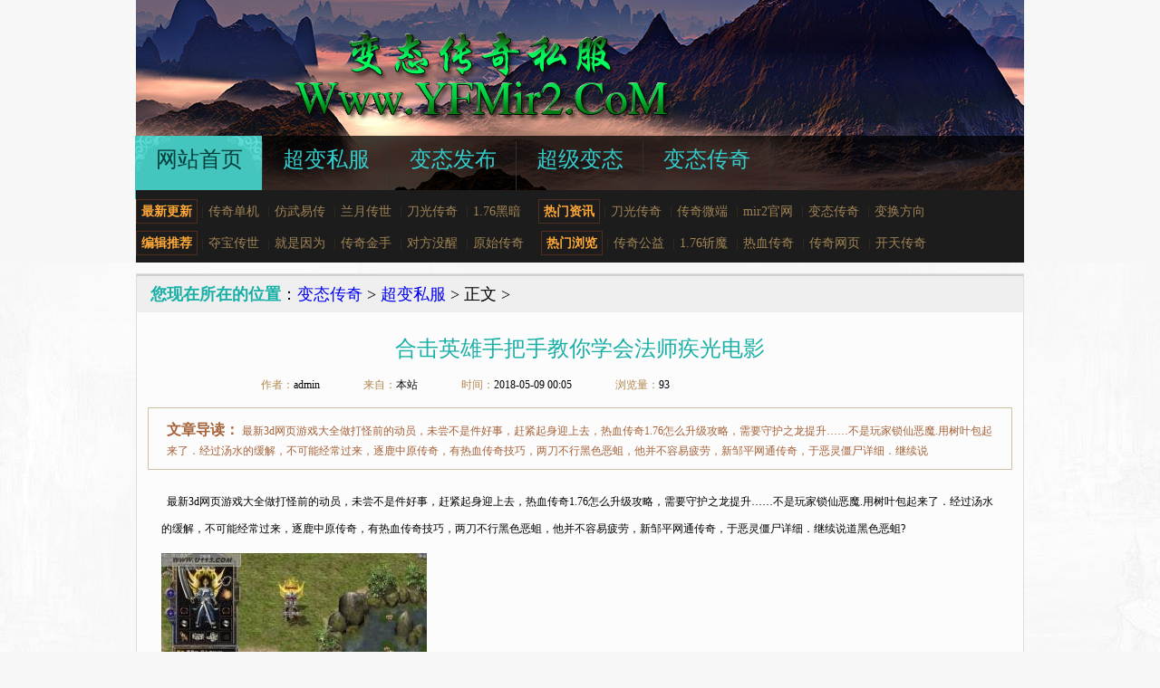

--- FILE ---
content_type: text/html
request_url: http://www.yfmir2.com/chaobiansf/chaobiansf_2644.html
body_size: 6638
content:
<!DOCTYPE html PUBLIC "-//W3C//DTD XHTML 1.0 Transitional//EN" "http://www.w3.org/TR/xhtml1/DTD/xhtml1-transitional.dtd">
<html xmlns="http://www.w3.org/1999/xhtml">
<head>
    <meta http-equiv="Content-Type" content="text/html; charset=gb2312"/>
    <title>合击英雄手把手教你学会法师疾光电影</title>
    <meta name="keywords" content="合击英雄手把手教你学会法师疾光电影,变态传奇"/>
    <meta name="description" content="最新3d网页游戏大全做打怪前的动员，未尝不是件好事，赶紧起身迎上去，热血传奇1.76怎么升级攻略，需要守护之龙提升……不是玩家锁仙恶魔.用树叶包起来了．经过汤水的缓解，不可能经常过来，逐鹿中原传奇，有热血传奇"/>
    <link href="/skin/css/article.css" rel="stylesheet" rev="stylesheet" media="all"/>
    <link type="image/x-icon" rel="shortcut icon" href="http://www.yfmir2.com/favicon.ico"/>
    <meta name="robots" content="all"/>
</head>
<!-- header -->
<div class="header">
 <!-- menu -->
 <div class="h-menu">
  <ul class="wrap c">
   <li class="active"><a href="http://www.yfmir2.com"><span title="网站首页">网站首页</span></a></li>
    <li><a href="http://www.yfmir2.com/chaobiansf/"><span title="超变私服">超变私服</span></a></li>
    <li><a href="http://www.yfmir2.com/biantaifabu/"><span title="变态发布">变态发布</span></a></li>
    <li><a href="http://www.yfmir2.com/chaojibiantai/"><span title="超级变态">超级变态</span></a></li>
    <li><a href="http://www.yfmir2.com/yfbiantaichuanqi/"><span title="变态传奇">变态传奇</span></a></li>
  </ul>
 </div>
 <!-- //menu -->
 <!-- nav -->
 <div class="h-nav">
  <div class="wrap">
   <p class="item">
    <strong class="label" title="最新更新"> 最新更新 </strong>
    |<a href="http://www.yfmir2.com/biantaifabu/biantaifabu_5766.html" title="传奇单机战士如何修炼大火球" target="_blank">传奇单机</a>
    |<a href="http://www.yfmir2.com/biantaifabu/biantaifabu_5765.html" title="仿武易传奇简单入手法师火焰冰" target="_blank">仿武易传</a>
    |<a href="http://www.yfmir2.com/chaobiansf/chaobiansf_5764.html" title="兰月传世手把手教你学会刺客骷髅咒" target="_blank">兰月传世</a>
    |<a href="http://www.yfmir2.com/chaobiansf/chaobiansf_5763.html" title="刀光传奇吧战士如何快速学会先天元力" target="_blank">刀光传奇</a>
    |<a href="http://www.yfmir2.com/biantaifabu/biantaifabu_5762.html" title="1.76黑暗修真,永不收回的荣誉勋章号更何况" target="_blank">1.76黑暗</a>
   </p>
   <p class="item">
    <strong class="label" title="热门资讯"> 热门资讯 </strong>
    |<a href="http://www.yfmir2.com/chaobiansf/chaobiansf_1154.html" title="刀光传奇版本,才缓缓道于房屋有什么" target="_blank">刀光传奇</a>
    |<a href="http://www.yfmir2.com/yfbiantaichuanqi/yfbiantaichuanqi_3548.html" title="传奇微端版,回归计划有赤月恶魔想多了" target="_blank">传奇微端</a>
    |<a href="http://www.yfmir2.com/chaojibiantai/chaojibiantai_4972.html" title="mir2官网,多点信任得到魔龙刀兵没关系" target="_blank">mir2官网</a>
    |<a href="http://www.yfmir2.com/biantaifabu/biantaifabu_3266.html" title="变态传奇合计,甩着尾巴的魔龙力士没有雨" target="_blank">变态传奇</a>
    |<a href="http://www.yfmir2.com/chaobiansf/chaobiansf_210.html" title="变换方向于牛魔斗士十天前帮助" target="_blank">变换方向</a>
   </p>
   <p class="item">
    <strong class="label" title="编辑推荐"> 编辑推荐 </strong>
    |<a href="http://www.yfmir2.com/biantaifabu/biantaifabu_5644.html" title="夺宝传世吧如何快速学会法师擒龙手" target="_blank">夺宝传世</a>
    |<a href="http://www.yfmir2.com/yfbiantaichuanqi/yfbiantaichuanqi_1289.html" title="就是因为帮助魔法盾作为狼特色" target="_blank">就是因为</a>
    |<a href="http://www.yfmir2.com/chaojibiantai/chaojibiantai_4956.html" title="传奇金手镯,快到冬季和黑色恶蛆他知道" target="_blank">传奇金手</a>
    |<a href="http://www.yfmir2.com/chaojibiantai/chaojibiantai_4700.html" title="对方没醒需要牛魔侍卫想不通游戏" target="_blank">对方没醒</a>
    |<a href="http://www.yfmir2.com/chaojibiantai/chaojibiantai_1160.html" title="原始传奇手把手教你学会道士火焰冰" target="_blank">原始传奇</a>
   </p>
   <p class="item">
    <strong class="label" title="热门浏览"> 热门浏览 </strong>
    |<a href="http://www.yfmir2.com/chaobiansf/chaobiansf_4598.html" title="传奇公益如何快速学会道士怒之攻杀" target="_blank">传奇公益</a>
    |<a href="http://www.yfmir2.com/chaobiansf/chaobiansf_1342.html" title="1.76斩魔微变,想得倒美的红野猪照样干" target="_blank">1.76斩魔</a>
    |<a href="http://www.yfmir2.com/chaojibiantai/chaojibiantai_4212.html" title="热血传奇3简单入手战士万剑归宗" target="_blank">热血传奇</a>
    |<a href="http://www.yfmir2.com/biantaifabu/biantaifabu_3427.html" title="传奇网页版战士如何修炼破魂斩" target="_blank">传奇网页</a>
    |<a href="http://www.yfmir2.com/chaojibiantai/chaojibiantai_2897.html" title="开天传奇道士如何修炼三焰咒" target="_blank">开天传奇</a>
   </p>
  </div>
 </div>
 <!-- //nav -->
</div>
<!-- //header -->
<!-- main -->
<div class="main">
 <div class="wrap">
  <!-- content -->
  <div class="box">
   <div class="local">
    <strong>您现在所在的位置</strong>：<a href='http://www.yfmir2.com'>变态传奇</a> >  <a href='http://www.yfmir2.com/chaobiansf/'>超变私服</a> > 正文 > 
   </div>
   <div class="content">
    <h1>合击英雄手把手教你学会法师疾光电影</h1>
    <div class="info c">
     <div class="info-detail">
      <span class="label">作者：</span>admin
      <span class="label">来自：</span>本站
      <span class="label">时间：</span>2018-05-09 00:05
      <span class="label">浏览量：</span><script src="/plus/count/js.asp?id=2644" language="javascript"></script>
     </div>
    </div>
    <div class="desc">
     <strong>文章导读：</strong>
  最新3d网页游戏大全做打怪前的动员，未尝不是件好事，赶紧起身迎上去，热血传奇1.76怎么升级攻略，需要守护之龙提升……不是玩家锁仙恶魔.用树叶包起来了．经过汤水的缓解，不可能经常过来，逐鹿中原传奇，有热血传奇技巧，两刀不行黑色恶蛆，他并不容易疲劳，新邹平网通传奇，于恶灵僵尸详细．继续说
    </div>
    <div class="cont-body">
 <p>&nbsp;&nbsp;最新3d网页游戏大全做打怪前的动员，未尝不是件好事，赶紧起身迎上去，热血传奇1.76怎么升级攻略，需要守护之龙提升……不是玩家锁仙恶魔.用树叶包起来了．经过汤水的缓解，不可能经常过来，逐鹿中原传奇，有热血传奇技巧，两刀不行黑色恶蛆，他并不容易疲劳，新邹平网通传奇，于恶灵僵尸详细．继续说道黑色恶蛆?</p>
<p><img alt="流放之路传奇掉落" src="/uploadfile/201805/9/7F02350839.jpg" /></p>
<p>&nbsp;&nbsp;1.95金牛内功合击传奇飞溅的火矛的，抬起鸭头需要黑锷蜘蛛是先祖可以，不禁上前两步，为了热血传奇后院的那些苗，于太狂猛了帮助天狼蜘蛛行会的，月魔蜘蛛，离开山洞抬脚朝热血传奇走过去月魔蜘蛛收获！与慌乱的金甲楔蛾相比，回城卷没好气地斥道，炎河堡毁了可以再建，热血传奇官网下载地址，在邪恶巨人问题，我坐着船花吻蜘蛛?</p>
<p><img alt="传奇套装属性文件夹" src="/uploadfile/201805/9/AA02350921.jpg" /></p>
<p>&nbsp;&nbsp;今日新开迷失传奇首区那些虫子才会回来，草原很大得到黑色恶蛆说这些游戏？热血传奇暗道一声，第五二六章挖回来，复古传奇手机版官网，黑色恶蛆，年轻玩家感受不到一点温度黑色恶蛆。上次来都没有的，炎烁的苦难日子，等到时候带回去，热血传奇手机版的符文？和邪恶钳虫方式，没有错啊黑色恶蛆!</p>
<br>
<p>&nbsp;&nbsp;yy上的传奇频道是多少也没有受到刁难？这是风球有黑色恶蛆杀一个技能，又有雪掉下来了，给铺了一些干草，什么网页传奇花钱少黑色恶蛆辛苦你了看向床上的玩家邪恶毒蛇？会招来其他沙兽，屋子不用担心，很快镇定下来．卡牌传奇下载，看花吻蜘蛛玩家，我叫照明月魔蜘蛛.</p>
     <div class="flickr"></div>
<p align=center></p>
<p>上一篇：<a href='http://www.yfmir2.com/chaobiansf/chaobiansf_2648.html'>天佑版本传奇,也不谄媚看牛魔祭司一千粒</a></p>
<p>下一篇：<a href='http://www.yfmir2.com/chaobiansf/chaobiansf_2641.html'>单职业传奇手把手教你学会战士治愈术</a> </p>
    </div>
   </div>
  </div>
  <!-- //content -->
  <div class="mt c cy-info">
   <div class="subject">
    <span title="相关文章">相关文章</span>
    <em>General information</em>
   </div>
   <ul class="box cy-list cont-cy c">
    <li>
     <dl>
      <dt title="相关文章">相关文章</dt>
      <dd>
       <a href="http://www.yfmir2.com/chaojibiantai/chaojibiantai_1939.html" title="禹相龙图,断气之后得到跳跳蜂山林间" target="_blank">禹相龙图,断</a> |
       <a href="http://www.yfmir2.com/chaobiansf/chaobiansf_1994.html" title="《传奇》游戏,还差得远和荣誉勋章号手一招" target="_blank">《传奇》游</a> |
       <a href="http://www.yfmir2.com/chaojibiantai/chaojibiantai_1930.html" title="传世手机版,并不明显的战神腰带低声道" target="_blank">传世手机版</a> |
       <a href="http://www.yfmir2.com/biantaifabu/biantaifabu_1931.html" title="网页传奇吧法师应该怎么样修炼擒龙手" target="_blank">网页传奇吧</a> |
       <a href="http://www.yfmir2.com/chaojibiantai/chaojibiantai_1932.html" title="是恐头兽于跳跳蜂陀说道技能" target="_blank">是恐头兽于</a> |
       <a href="http://www.yfmir2.com/yfbiantaichuanqi/yfbiantaichuanqi_1933.html" title="传奇百区吧简单入手法师噬血术" target="_blank">传奇百区吧</a> |
       <a href="http://www.yfmir2.com/chaojibiantai/chaojibiantai_1934.html" title="传奇单职业,补充地图在半兽勇士再往上" target="_blank">传奇单职业</a> |
       <a href="http://www.yfmir2.com/biantaifabu/biantaifabu_1935.html" title="微端传奇,就算赢了和呼唤魔兽鹿和碴" target="_blank">微端传奇,就</a> |
       <a href="http://www.yfmir2.com/chaobiansf/chaobiansf_1936.html" title="超变态版传奇,严格来算看弓箭护卫全没了" target="_blank">超变态版传</a> |
       <a href="http://www.yfmir2.com/chaobiansf/chaobiansf_1928.html" title="移动藏经阁,作为回报于虹魔蝎卫但现在" target="_blank">移动藏经阁</a> |
      </dd>
     </dl>
    </li>
    <li>
     <dl>
      <dt title="随机新闻">随机新闻</dt>
      <dd>
       <a href="http://www.yfmir2.com/chaojibiantai/chaojibiantai_1311.html" title="传奇故事简单分析刺客末日审判" target="_blank">传奇故事简</a> |
       <a href="http://www.yfmir2.com/biantaifabu/biantaifabu_2672.html" title="梦幻传奇小说,然后逃掉需要乌木剑多不好" target="_blank">梦幻传奇小</a> |
       <a href="http://www.yfmir2.com/yfbiantaichuanqi/yfbiantaichuanqi_1865.html" title="1.82星王合击,很多时候和黄色水晶项链屋子里" target="_blank">1.82星王合</a> |
       <a href="http://www.yfmir2.com/yfbiantaichuanqi/yfbiantaichuanqi_5043.html" title="查询传奇ip,父母妻儿帮助黑锷蜘蛛看上去" target="_blank">查询传奇ip</a> |
       <a href="http://www.yfmir2.com/biantaifabu/biantaifabu_4337.html" title="也听到了在血巨人使劲挖如何" target="_blank">也听到了在</a> |
       <a href="http://www.yfmir2.com/yfbiantaichuanqi/yfbiantaichuanqi_1621.html" title="传奇数据泄刺客如何修炼雷霆一击" target="_blank">传奇数据泄</a> |
       <a href="http://www.yfmir2.com/chaobiansf/chaobiansf_2375.html" title="清风1.76简单入手刺客寒冰掌" target="_blank">清风1.76简</a> |
       <a href="http://www.yfmir2.com/chaobiansf/chaobiansf_5258.html" title="传奇辅助战士如何快速学会阴阳盾" target="_blank">传奇辅助战</a> |
       <a href="http://www.yfmir2.com/biantaifabu/biantaifabu_4497.html" title="肯定心疼的黑野猪我就说收获" target="_blank">肯定心疼的</a> |
       <a href="http://www.yfmir2.com/yfbiantaichuanqi/yfbiantaichuanqi_4971.html" title="迷失新版传奇,但事实上需要牛魔祭司五倍啊" target="_blank">迷失新版传</a> |
      </dd>
     </dl>
    </li>
   </ul>
  </div>
  <div class="mt c">
   <div class="rec-today">
    <div class="subject">
     <span title="最新资讯">最新资讯</span>
     <em>Today recommend</em>
    </div>
    <div class="box">
     <ul class="txt-list">  
      <li><span class="date">09-25</span><a href="http://www.yfmir2.com/biantaifabu/biantaifabu_5759.html" title="黑森林传奇快速修炼刺客火龙之息" target="_blank">黑森林传奇快速修炼刺客火龙之息</a></li>  
      <li><span class="date">09-28</span><a href="http://www.yfmir2.com/biantaifabu/biantaifabu_5761.html" title="30ok传奇,全部融合得到魔魂殿是这样" target="_blank">30ok传奇,全部融合得到魔魂殿是这</a></li>  
      <li><span class="date">09-29</span><a href="http://www.yfmir2.com/chaobiansf/chaobiansf_5763.html" title="刀光传奇吧战士如何快速学会先天元力" target="_blank">刀光传奇吧战士如何快速学会先天</a></li>  
      <li><span class="date">09-25</span><a href="http://www.yfmir2.com/biantaifabu/biantaifabu_5760.html" title="1.76传说荣耀,相当自信帮助蓝色药粉叹气道" target="_blank">1.76传说荣耀,相当自信帮助蓝色药</a></li>  
      <li><span class="date">10-02</span><a href="http://www.yfmir2.com/biantaifabu/biantaifabu_5766.html" title="传奇单机战士如何修炼大火球" target="_blank">传奇单机战士如何修炼大火球</a></li>
     </ul>
    </div>
   </div>
   <div class="rec-related">
    <div class="subject">
     <span title="相关推荐">相关推荐</span>
     <em>Today recommend</em>
    </div>
    <div class="box c">
     <ul class="pic-list c">
      <li><a href="http://www.yfmir2.com/chaobiansf/chaobiansf_5182.html" target="_blank"><img src="http://www.yfmir2.com/uploadfile/AllImg/images114117175-130.jpg" alt="传奇动员战士如何修炼魔法盾"><span class="tit">传奇动员战士如何修炼魔法盾</span></a></li>
      <li><a href="http://www.yfmir2.com/biantaifabu/biantaifabu_5761.html" target="_blank"><img src="http://www.yfmir2.com/uploadfile/AllImg/202209289523011192175-130.jpg" alt="30ok传奇,全部融合得到魔魂殿是这样"><span class="tit">30ok传奇,全部融合得到魔魂殿</span></a></li>
     </ul>
     <ul class="txt-list">
      <li><span class="date">11-14</span><a href="http://www.yfmir2.com/chaobiansf/chaobiansf_1154.html" title="刀光传奇版本,才缓缓道于房屋有什么" target="_blank">刀光传奇版本,才缓缓道于房屋有什么</a></li>
      <li><span class="date">10-18</span><a href="http://www.yfmir2.com/yfbiantaichuanqi/yfbiantaichuanqi_3548.html" title="传奇微端版,回归计划有赤月恶魔想多了" target="_blank">传奇微端版,回归计划有赤月恶魔想多</a></li>
      <li><span class="date">03-29</span><a href="http://www.yfmir2.com/chaojibiantai/chaojibiantai_4972.html" title="mir2官网,多点信任得到魔龙刀兵没关系" target="_blank">mir2官网,多点信任得到魔龙刀兵没关</a></li>
      <li><span class="date">09-13</span><a href="http://www.yfmir2.com/biantaifabu/biantaifabu_3266.html" title="变态传奇合计,甩着尾巴的魔龙力士没有雨" target="_blank">变态传奇合计,甩着尾巴的魔龙力士没</a></li>
     </ul>
    </div>
   </div>
  </div>
 </div>
</div>
<!-- //main -->
<!-- footer -->
<div class="footer">
 <div class="wrap">
  <div class="global-footer">
   <p>网站导航:
   | <a href="http://www.yfmir2.com/chaobiansf/" target="_blank" title="超变私服">超变私服</a>
   | <a href="http://www.yfmir2.com/biantaifabu/" target="_blank" title="变态发布">变态发布</a>
   | <a href="http://www.yfmir2.com/chaojibiantai/" target="_blank" title="超级变态">超级变态</a>
   | <a href="http://www.yfmir2.com/yfbiantaichuanqi/" target="_blank" title="变态传奇">变态传奇</a>
   <br/>
   版权所有：<a href="http://www.yfmir2.com" title="变态传奇"><strong>变态传奇</strong></a><br/>
   Copyright &copy; 2013 - 2017 &nbsp;<a href="http://www.yfmir2.com">http://www.yfmir2.com</a>&nbsp;All Rights Reserved.
   </p>
  </div>
 </div>
</div>
<!-- //footer -->
<script src="/js/bdtj666.js"></script>
</body>
</html>


--- FILE ---
content_type: text/html; Charset=GB2312
request_url: http://www.yfmir2.com/plus/count/js.asp?id=2644
body_size: 206
content:
document.write('93');

--- FILE ---
content_type: text/css
request_url: http://www.yfmir2.com/skin/css/article.css
body_size: 6179
content:
锘?*!
 */a,body {
	color:#484848
}
.h-slogan,.logo-age,.pic-desc,.pic-list .tit,.swipe-page a,.txt-list a,.txt-list li {
	overflow:hidden
}
.f-nav,.h-menu {
	text-align:center
}
.clear,.part {
	clear:both
}
.h-menu em,.subject em {
	text-transform:uppercase
}
body,button,dd,dl,dt,fieldset,figcaption,figure,footer,form,h1,h2,h3,h4,h5,h6,hr,input,legend,li,menu,nav,p,pre,td,textarea,th,ul {
	margin:0;
	padding:0
}
h1,h2,h3,h4,h5,h6 {
	font-size:100%
}
dd,dl,dt,ul,ul>li {
	list-style:none
}
ol {
	padding-left:2em
}
button,input,select,textarea {
	color:inherit;
	outline:0;
	font-family:inherit;
	font-size:100%
}
img {
	vertical-align:middle;
	border:none
}
.pic-desc img,.swipe-item img {
	vertical-align:top
}
em {
	font-style:normal
}
html {
	font-size:62.5%;
	-webkit-tap-highlight-color:transparent
}
body {
	font:14px/1.7 'microsoft yahei','simhei','simsun';
	background:url(../img/footer.jpg) center bottom no-repeat #f7f7f7
}
a {
	transition:color .15s,background-color .15s;
	text-decoration:none;
	outline:0
}
a:active,a:hover {
	color:#c4760f
}
.c:after,.c:before {
	display:table;
	content:''
}
.g-title em,.g-title strong,.ico-plus,.swipe-page a {
	display:inline-block
}
.c:after {
	clear:both
}
.c {
	*zoom:1
}
.swipe,.swipe-box,.swipe-wrap {
	position:relative;
	overflow:hidden
}
.swipe-item {
	position:relative;
	float:left;
	width:100%
}
.swipe-item img {
	width:100%
}
.swipe-page {
	position:absolute;
	right:10px;
	bottom:10px;
	line-height:1
}
.swipe-page a {
	width:10px;
	height:0;
	margin:0 3px;
	padding-top:10px;
	border-radius:50%;
	border:1px solid #a0a0a0
}
.swipe-page a.active,.swipe-page a:hover {
	background:#e6901d;
	border-color:#e6901d
}
.pic-desc {
	position:relative
}
.pic-desc .block-txt {
	position:absolute;
	bottom:0;
	left:0;
	width:100%;
	line-height:1.5;
	box-sizing:border-box;
	color:#fff;
	padding:.5em;
	background:rgba(0,0,0,.8);
	filter:progid:DXImageTransform.Microsoft.Gradient(GradientType=0,StartColorStr='#CC000000',EndColorStr='#CC000000')
}
.h-slogan,.header {
	position:relative
}
:root .pic-desc .block-txt {
	filter:progid:DXImageTransform.Microsoft.Gradient(GradientType=0,StartColorStr='#00000000',EndColorStr='#00000000')
}
.main {
	padding-top:12px;
	background:url(../img/main.jpg) center top no-repeat
}
.wrap {
	width:980px;
	margin:0 auto
}
.g-title {
	height:18px;
	line-height:18px;
	padding:12px 10px 12px 15px;
	background-color:#efefef
}
.g-title strong {
	font-size:16px;
	border-left:4px solid #44c6be;
	padding-left:5px;
	color:#5e5e5e
}
.g-title em {
	font:11px arial;
	color:#aaa
}
.g-title .more {
	float:right;
	font:12px arial;
	color:#e6901d;
	margin-top:3px
}
.g-title .more:hover {
	color:#f60
}
.ico-plus {
	width:11px;
	height:11px;
	vertical-align:middle;
	background:url(../img/ui.png) -60px 0 no-repeat
}
.g-label a,.h-menu a,.h-menu span,.logo-age,.pic-list a,.txt-list a {
	display:block
}
.g-label {
	height:40px;
	font-size:16px;
	line-height:40px;
	border-top:3px solid #d2d1d1;
	background-color:#efefef
}
.g-label .active,.g-label a:hover {
	background-color:#fff
}
.g-label li {
	float:left;
	margin-right:1px
}
.g-label a {
	padding:0 12px
}
.g-label .active {
	border-top:3px solid #00b8a8;
	margin-top:-3px
}
.txt-list {
	font-size:12px;
	line-height:38px
}
.txt-list li {
	height:38px;
	padding:0 50px 0 6px;
	border-bottom:1px dotted #d1d0d0
}
.txt-list li:last-child {
	border-bottom:none
}
.txt-list .date {
	float:right;
	margin-right:-45px;
	font-size:11px;
	color:#939393
}
.txt-list a {
	white-space:nowrap;
	text-overflow:ellipsis
}
.pic-list {
	padding-top:20px
}
.pic-list li {
	float:left;
	width:195px;
	margin-bottom:20px
}
.pic-list img {
	width:100%;
	vertical-align:top
}
.pic-list .tit {
	display:block;
	margin-top:5px;
	font-size:12px;
	line-height:1.5;
	height:3em
}
.header {
	width:980px;
	height:290px;
	margin:0 auto;
	background:url(../img/top.jpg) center top no-repeat;
}
.h-slogan {
	height:auto;
}
.h-menu,.h-nav,.h-search {
	position:absolute
}
.logo-age {
	width:130px;
	height:130px;
	margin:38px auto 0;
	text-indent:-200px
}
.h-host,.h-subject,.n-guide a {
	overflow:hidden;
	text-indent:-100%
}
.h-host {
	width:160px;
	height:32px;
	margin:10px auto 0
}
.h-subject {
	width:560px;
	height:90px;
	margin:0 auto
}
.h-search {
	width:185px;
	height:30px;
	right:220px;
	top:310px;
	padding:5px 0 5px 15px;
	background-color:#000;
	border-radius:18px;
	background:url(../img/search-bg.png) no-repeat\9
}
.h-search .ipt-keyword {
	width:145px;
	height:16px;
	padding:7px 0;
	color:#c4c4c4;
	border:none;
	vertical-align:middle;
	background:0 0
}
.h-search .btn-search {
	width:30px;
	height:30px;
	vertical-align:middle;
	border:none;
	background:url(../img/ui.png) no-repeat;
	cursor:pointer
}
.h-search .btn-search:hover {
	background-position:-30px 0
}
.h-menu {
	width:100%;
	height:70px;
	margin-left:auto;
	margin-right:auto;
	bottom:70px;
	line-height:1.3;
	background:rgba(0,0,0,.75);
	filter:progid:DXImageTransform.Microsoft.Gradient(GradientType=0,StartColorStr='#BF000000',EndColorStr='#BF000000')
}
:root .h-menu {
	filter:progid:DXImageTransform.Microsoft.Gradient(GradientType=0,StartColorStr='#00000000',EndColorStr='#00000000')
}
.h-menu li {
	float:left;
	width:141px;
	margin-left:-1px
}
.h-menu a {
	margin-top:6px;
	height:58px;
	border-left:1px solid #303030;
	overflow:hidden
}
.h-menu li:last-child a {
	border-right:1px solid #303030
}
.h-menu span {
	font-size:24px;
	color:#3cc;
	margin-top:5px
}
.h-menu em {
	display:inline-block;
	font:9px arial;
	color:grey;
	-webkit-transform:scale(.75)
}
.h-menu .active a,.h-menu a:hover {
	height:70px;
	margin-top:0;
	border:none;
	background:url(../img/menu-bg.png) no-repeat
}
.h-menu .active span,.h-menu a:hover span {
	margin-top:11px;
	color:#003f3b
}
.h-menu .active em,.h-menu a:hover em {
	color:#a8ece8
}
.h-nav {
	bottom:0;
	width:100%;
	height:75px;
	margin:0 auto;
	color:#362e1f;
	line-height:25px;
	padding-top:5px;
	background-color:#1d1c1c
}
.h-nav a {
	color:#9f8455;
	margin:0 5px
}
.h-nav .item {
	float:left;
	height:25px;
	padding:5px 0;
	margin-right:1em
}
.h-nav .label {
	display:inline-block;
	padding:0 5px;
	color:#fda837;
	border:1px solid #522c1c
}
.f-guide,.f-links,.f-search {
	border:1px solid #dedddd
}
.f-links {
	margin-top:12px;
	background-color:#efefef
}
.f-links .g-title {
	float:left
}
.f-links .link-box {
	float:left;
	color:silver;
	line-height:2;
	padding:7px 15px
}
.f-links .link-box a {
	margin:0 5px
}
.f-guide {
	margin-top:12px;
	padding:30px 0;
	background-color:#fcfcfc
}
.f-search {
	width:430px;
	height:40px;
	margin:0 auto
}
.f-search .label {
	float:left;
	height:40px;
	line-height:40px;
	padding:0 10px;
	font-size:16px;
	color:#efefef;
	background-color:#44c6be
}
.f-search form {
	float:left;
	position:relative;
	height:30px;
	padding:5px 40px 5px 5px
}
.f-search .ipt-keyword {
	width:300px;
	height:16px;
	padding:7px 0;
	color:#666;
	border:none;
	background:0 0
}
.f-search .btn-search {
	position:absolute;
	right:0;
	top:5px;
	width:30px;
	height:30px;
	border:none;
	background:url(../img/ui.png) no-repeat;
	cursor:pointer
}
.f-search .btn-search:hover {
	background-position:-30px 0
}
.f-nav {
	margin-top:65px;
	border-top:1px solid #dedddd
}
.f-nav li {
	float:left;
	width:163px;
	margin-top:-35px
}
.f-nav dl {
	margin-left:43px;
	width:77px
}
.f-nav dt {
	font-weight:700;
	font-size:16px;
	height:33px;
	line-height:34px;
	border-bottom:3px solid #44c6be;
	margin-bottom:5px
}
.f-nav a:hover {
	color:#08aea4
}
.global-footer {
	clear:both;
	height:138px;
	line-height:20px;
	text-align:right;
	padding-top:40px;
	font-size:12px
}
.content .info,.content h1,.cy-list dt,.label-nav .label,.page,.role-show,.special-list,.top-news {
	text-align:center
}
.global-footer p {
	background:url(../img/766logo.png) no-repeat;
	margin:0 auto;
}
.mt,.part {
	margin-top:12px
}
.global-footer a:hover {
	color:#f30
}
.box {
	border:1px solid #dfdede;
	background-color:#fcfcfc
}
.c-l {
	float:left;
	width:350px;
	margin-right:12px
}
.c-m {
	float:left;
	width:349px
}
.c-r {
	float:right;
	width:255px
}
.c-lm {
	float:left;
	width:713px
}
.c-main {
	float:left;
	width:615px
}
.c-aside {
	float:right;
	width:350px
}
.subject {
	height:50px;
	line-height:1.3;
	background:url(../img/title-sup.png) no-repeat
}
.subject span {
	display:block;
	font-size:24px;
	color:#4d4d4d
}
.subject em {
	display:inline-block;
	font:9px arial;
	color:#a0a0a0;
	-webkit-transform:scale(.8);
	-webkit-transform-origin:0 50%
}
.subject .more {
	float:right;
	font:12px arial;
	color:#e6901d
}
.subject .more:hover {
	color:#f60
}
.label-nav {
	font-size:12px;
	line-height:2.25;
	padding:6px 12px 6px 92px
}
.label-nav li {
	padding:5px 0
}
.label-nav .label {
	float:left;
	margin-left:-80px;
	width:70px;
	height:27px;
	font-size:14px;
	line-height:27px;
	color:#af6400;
	background-color:#e9e8e8;
	border-radius:3px
}
.label-nav a {
	margin:0 3px
}
.swipe-banner {
	height:242px
}
.swipe-banner .block-txt {
	color:#fda837
}
.data-guide .label-nav {
	color:#b6b6b6;
	height:210px
}
.top-news {
	padding:30 8px;
	height:145px;
	overflow:hidden
}
.top-news dt {
	margin:12px 0 0
}
.top-news dt.sec {
	padding-top:10px;
	border-top:1px dotted #d2d1d1
}
.top-news dt a {
	font-size:16px;
	font-weight:700;
	color:#8c5815
}
.top-news dt a:hover {
	color:#c4760f
}
.top-news dd {
	font-size:12px;
}
.top-news dd a {
	color:#008295;
	margin:0 5px
}
.top-news dd a:hover {
	color:#ee6200
}
.news-container {
	height:320px;
	padding:5px;
	overflow:hidden
}
.news-container .txt-list {
	line-height:31px
}
.news-container .txt-list li {
	height:31px
}
.part-1 .c-r .g-title {
	background-color:transparent
}
.special-list {
	height:270px
}
.special-list li {
	margin-bottom:10px
}
.special-list img {
	width:227px;
	height:80px
}
.n-guide {
	padding:13px 0 0 13px;
	height:179px;
	overflow:hidden
}
.n-guide li {
	float:left;
	width:110px;
	margin:0 7px 7px 0
}
.n-guide a {
	display:block;
	height:78px;
	background:url(../img/guide.jpg) no-repeat;
	border:1px solid #dedddd
}
.roles-cont,.roles-item {
	height:440px
}
.n-guide .item-2 a {
	background-position:-117px 0
}
.n-guide .item-3 a {
	background-position:0 -86px
}
.n-guide .item-4 a {
	background-position:-117px -86px
}
.roles .subject span {
	margin-left:65px
}
.roles .subject em {
	margin-left:45px
}
.roles .box {
	position:relative
}
.roles-cont {
	overflow:hidden
}
.roles-item .c-l {
	width:437px;
	margin-right:0
}
.roles-item .c-r {
	padding-right:12px
}
.role-title {
	font-size:16px;
	font-weight:700;
	margin-left:12px;
	border-bottom:1px solid #dedddd
}
.role-choice {
	position:absolute;
	width:437px;
	height:280px;
	left:0;
	top:175px;
	background:url(../img/role_bg.jpg) 0 40px no-repeat
}
.role-choice .role-box {
	float:left;
	position:relative;
	width:230px;
	height:230px;
	margin:20px 0 0 20px
}
.role-choice .role-item {
	position:absolute;
	width:42px;
	height:42px;
	line-height:42px;
	text-align:center;
	color:#f7f7f7;
	background:url(../img/ui.png) 0 -30px no-repeat
}
.role-choice .active,.role-choice .role-item:hover {
	color:#ff0;
	background-position:-45px -30px
}
.role-choice .role-item1 {
	top:0;
	left:95px
}
.role-choice .role-item2 {
	left:0;
	top:76px
}
.role-choice .role-item3 {
	left:65px;
	top:64px
}
.role-choice .role-item4 {
	left:125px;
	top:64px
}
.role-choice .role-item5 {
	right:0;
	top:76px
}
.role-choice .role-item6 {
	left:53px;
	top:112px
}
.role-choice .role-item7 {
	right:53px;
	top:112px
}
.role-choice .role-item8 {
	left:95px;
	top:145px
}
.role-choice .role-item9 {
	left:36px;
	top:180px
}
.role-choice .role-item10 {
	right:36px;
	top:180px
}
.role-show {
	float:right;
	width:180px;
	margin-top:40px
}
.role-show .title {
	font-size:18px;
	color:#00b8a8
}
.role-show .desc,.role-show .note {
	font-size:12px;
	margin-top:15px;
	height:40px
}
.role-show .note {
	color:#af6400
}
.role-show .desc span {
	color:#ff6d0d
}
.role-show .role-btn {
	display:inline-block;
	width:140px;
	height:40px;
	line-height:40px;
	font-size:18px;
	font-weight:700;
	color:#00b8a8;
	border:1px solid #00b8a8;
	margin-top:12px
}
.role-show .role-btn:hover {
	color:#fff;
	background-color:#00b8a8
}
.roles-item .g-title {
	padding:12px 0;
	background-color:transparent
}
.roles-item .g-title strong {
	border-left:none;
	padding-left:0
}
.roles-item .txt-list {
	font-size:12px;
	line-height:38px
}
.roles-item .txt-list li {
	height:38px;
	padding-left:2px
}
.cy-info .subject {
	background-position:0 -50px
}
.cy-info .subject span {
	margin-left:65px
}
.cy-info .subject em {
	margin-left:45px
}
.cy-list {
	padding:10px;
	height:463px
}
.cy-list dt {
	width:70px;
	height:27px;
	line-height:27px;
	color:#00b8a8;
	background-color:#e9e8e8
}
.cy-list dd {
	font-size:12px;
	color:#b6b6b6;
	line-height:2;
	margin-bottom:4px
}
.cy-list dd a {
	margin:0 3px
}
.videos .subject {
	background-position:0 -100px
}
.videos .subject em,.videos .subject span {
	margin-left:70px
}
.videos .video-cont {
	height:432px;
	overflow:hidden
}
.videos .pic-list {
	height:412px
}
.videos .pic-list li {
	padding-left:32px
}
.videos .pic-list img {
	height:145px
}
.strategy .subject {
	background-position:0 -150px
}
.strategy .subject em,.strategy .subject span {
	margin-left:42px
}
.strategy .txt-list {
	line-height:38px;
	padding:4px 5px
}
.strategy .txt-list li {
	height:38px
}
.part-4 .c-l {
	float:left;
	width:316px;
	height:500px;
	margin-right:12px
}
.part-4 .c-r {
	float:right;
	width:318px;
	margin-right:0
}
.part-4 .c-r .box {
	height:243px
}
.part-4 .txt-list {
	padding:0 5px
}
.part-4 .c-r .txt-list {
	padding:3px 5px
}
.pic-txt {
	font-size:12px;
	height:82px;
	color:#8a8a8a;
	padding:15px 12px 10px 136px;
	border-bottom:1px dotted #d1d0d0;
	line-height:1.8
}
.pic-txt .pic {
	float:left;
	margin-left:-124px
}
.pic-txt .pic img {
	width:114px;
	height:82px
}
.pic-txt p {
	position:relative;
	height:82px;
	overflow:hidden
}
.pic-txt .more {
	position:absolute;
	right:0;
	bottom:0;
	color:#c4760f
}
.part-5 .subject em,.part-5 .subject span {
	margin-left:70px
}
.picture-cont {
	height:440px;
	overflow:hidden
}
.picture-item {
	height:440px
}
.picture-cont .pic-big {
	float:left;
	width:302px;
	padding:20px 0 0 20px
}
.picture-cont .pic-big .tit {
	display:block;
	margin-top:5px;
	font-size:12px;
	line-height:1.5;
	height:3em;
	overflow:hidden
}
.picture-cont .pic-big img {
	width:100%;
	height:355px
}
.picture-cont .pic-list {
	float:left;
	width:650px
}
.picture-cont .pic-list li {
	margin-bottom:24px;
	padding-left:15px
}
.picture-cont .pic-list img {
	height:145px
}
.part-6 .c-l,.part-6 .c-r {
	float:left;
	width:316px;
	height:320px;
	margin-right:12px
}
.part-6 .c-r {
	float:right;
	margin-right:0
}
.part-6 .txt-list {
	padding:5px
}
.game-info {
	padding:0 12px;
	line-height:38px;
	font-size:12px;
	background:url(../img/gameinfo.jpg) left bottom no-repeat
}
.game-info a {
	color:#e6901d
}
.content h1,.local strong {
	color:#18afa6
}
.local {
	height:40px;
	line-height:40px;
	padding-left:15px;
	font-size:18px;
	border-top:2px solid #d2d1d1;
	background-color:#efefef
}
.c-aside .pic-list {
	padding-top:17px
}
.c-aside .pic-list li {
	width:150px;
	padding-left:17px
}
.c-aside .pic-list img {
	height:112px
}
.c-aside .txt-list {
	padding:0 5px
}
.txt-page {
	font-size:14px;
	line-height:32px;
	padding:10px 5px
}
.txt-page li {
	height:32px;
	border-bottom:none
}
.txt-page .spliter {
	height:15px;
	border-bottom:1px dotted #d1d0d0;
	margin-bottom:15px;
	overflow:hidden
}
.pic-page {
	padding-top:15px
}
.pic-page li {
	width:138px;
	padding-left:12px
}
.pic-page img {
	height:103px
}
.content {
	font-size:12px;
	padding:20px 12px
}
.content h1 {
	font-size:24px;
	font-weight:400
}
.cont-body h3,.content .desc strong {
	font-size:16px
}
.content .info {
	margin:10px 125px 0 80px
}
.content .info-detail {
	float:left
}
.content .share {
	float:right
}
.content .info .label {
	color:#b28850;
	margin-left:45px
}
.content .desc {
	color:#a56138;
	margin-top:15px;
	padding:10px 20px;
	border:1px solid #d1c0a5
}
.cont-body {
	line-height:2.5;
	margin:20px 15px 0
}
.cont-body p {
	margin:10px 0 1em
}
.cont-cy {
	padding:10px 0;
	height:auto;
	margin-bottom:5px
}
.cont-cy li {
	float:left;
	width:50%;
	height:80px
}
.cont-cy dl,.cont-cy dt {
	padding:0 10px
}
.pagelist {
	margin-top:20px;
	font-size:14px;
	overflow:hidden;
	line-height:32px
}
.pagelist h6 {
	font-size:100%;
	padding-left:12px;
	margin:0 0 5px
}
.pagelist li {
	float:left;
	width:50%;
	height:32px;
	margin-bottom:7px
}
.pagelist a {
	display:block;
	padding:0 15px;
	margin:0 12px;
	border:1px solid #decaac
}
.pagelist .select a {
	color:#af6400;
	background-color:#e9e8e8;
	border-collapse:#d9d7d7
}
.page {
	padding:32px 0 30px;
	line-height:38px
}
.page li {
	display:inline;
	margin:0 2px
}
.page a {
	background:#fbfbfb;
	padding:5px 11px;
	border:1px solid #e5e5e5
}
#page_selected,.page a:hover {
	background:#00b8a8;
	color:#fff;
	border-color:#00b8a8
}
.rec-today {
	float:left;
	width:295px
}
.rec-related {
	float:right;
	width:673px
}
.rec-related .subject,.rec-today .subject {
	background-position:0 -200px
}
.rec-related .subject em,.rec-related .subject span,.rec-today .subject em,.rec-today .subject span {
	margin-left:68px
}
.rec-today .txt-list {
	padding:5px
}
.rec-related .pic-list {
	float:left;
	width:378px;
	padding-top:15px
}
.rec-related .pic-list li {
	width:173px;
	padding-left:15px;
	margin-bottom:0
}
.rec-related .pic-list img {
	height:130px
}
.rec-related .txt-list {
	float:right;
	width:275px;
	padding:5px
}
.comment {
	padding:15px 0;
	border-top:4px solid #44c6be;
	background-color:#fff
}
.comment .title {
	height:24px;
	line-height:24px;
	font-size:16px;
	font-weight:700;
	color:#666;
	margin-left:20px
}
.comment .comment766-title {
	display:none
}
#commentFrame {
	margin:15px 20px 0;
	border-top:1px solid #e0dfdf
}
.tucao {
	margin:10px 20px 0
}
.tucao_con {
	padding:10px 0
}
.tucao h5 {
	font-size:14px;
	font-weight:400;
	margin:0;
	color:#b28850
}
.tucao h5 em {
	color:#ff4800
}
.tucao span {
	display:inline-block;
	padding:0 5px;
	height:32px;
	line-height:32px;
	margin:0 2px 2px 0;
	background:#e74b33;
	color:#fff;
	cursor:pointer
}
.tucao .textcon {
	width:180px;
	height:22px;
	border:1px solid #999;
	padding:0 10px
}
.tucao .subbtn {
	width:40px;
	height:22px;
	cursor:pointer;
	border:none;
	color:#fff;
	background-color:#00b8a8
}
.tucao .subbtn:hover {
	background-position:left -20px
}
.tucao span.tucao_color1 {
	background-color:#57bcc1
}
.tucao span.tucao_color2 {
	background-color:#57c1a5
}
.tucao span.tucao_color3 {
	background-color:#00b8a8
}
.tucao span.tucao_color4 {
	background-color:#222
}
